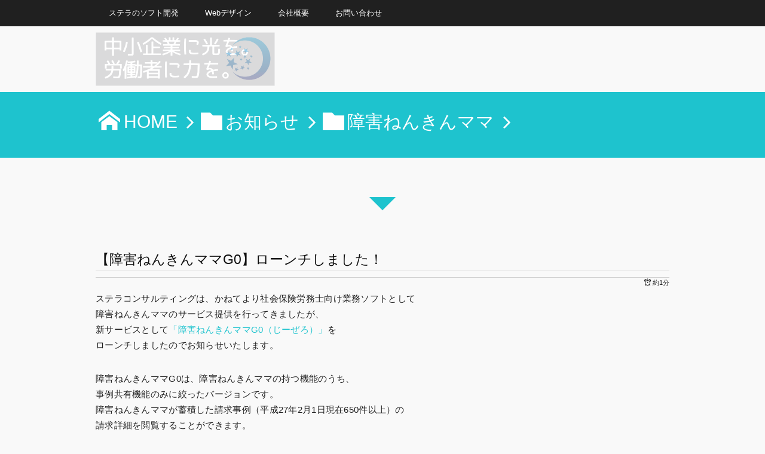

--- FILE ---
content_type: text/html; charset=UTF-8
request_url: https://stellaco.jp/2015/02/04/post-669/
body_size: 10502
content:
<!DOCTYPE html>
<!--[if IE 6]> <html class="no-js lt-ie9 lt-ie8 lt-ie7 eq-ie6" lang="ja"> <![endif]--><!--[if IE 7]> <html class="no-js lt-ie9 lt-ie8 eq-ie7" lang="ja"> <![endif]--><!--[if IE 8]> <html class="no-js lt-ie9 eq-ie8" lang="ja"> <![endif]-->
<!--[if gt IE 8]><!--><html dir="ltr" lang="ja" prefix="og: https://ogp.me/ns#"><!--<![endif]-->
<head prefix="og: http://ogp.me/ns# fb: http://ogp.me/ns/fb# article: http://ogp.me/ns/article#">
<meta charset="utf-8" /><meta name="viewport" content="width=device-width,initial-scale=1,minimum-scale=1,user-scalable=yes" />
<meta property="og:title" content="【障害ねんきんママG0】ローンチしました！" /><meta property="og:type" content="article" /><meta property="og:url" content="https://stellaco.jp/2015/02/04/post-669/" /><meta property="og:image" content="https://stellaco.jp/wp-content/uploads/2015/02/icon.jpg" /><meta property="og:image:width" content="300" /><meta property="og:image:height" content="300" /><meta property="og:description" content="ステラコンサルティングは、かねてより社会保険労務士向け業務ソフトとして 障害ねんきんママのサービス提供を行ってきましたが、 新サービスとして「障害ねんきんママG0（じーぜろ）」を ローンチしましたのでお知らせいたします。 障害ねんきんママG0は、障害ねんきんママの持つ機能のうち、 事例共有機能のみに絞ったバージョンです。 障害ねんきんママが蓄積した請求事例（平成27年2月1日現在650件以上）の 請求詳細を閲覧することができます。 提供..." /><meta property="og:site_name" content="株式会社ステラコンサルティング" /><link rel="canonical" href="https://stellaco.jp/2015/02/04/post-669/" /><title>【障害ねんきんママG0】ローンチしました！ - 株式会社ステラコンサルティング</title>
	<style>img:is([sizes="auto" i], [sizes^="auto," i]) { contain-intrinsic-size: 3000px 1500px }</style>
	
		<!-- All in One SEO 4.8.9 - aioseo.com -->
	<meta name="description" content="ステラコンサルティングは、かねてより社会保険労務士向け業務ソフトとして 障害ねんきんママのサービス提供を行って" />
	<meta name="robots" content="max-image-preview:large" />
	<meta name="author" content="henyanya"/>
	<link rel="canonical" href="https://stellaco.jp/2015/02/04/post-669/" />
	<meta name="generator" content="All in One SEO (AIOSEO) 4.8.9" />

		<!-- Google tag (gtag.js) -->
<script async src="https://www.googletagmanager.com/gtag/js?id=G-SQFNL8XLW6"></script>
<script>
  window.dataLayer = window.dataLayer || [];
  function gtag(){dataLayer.push(arguments);}
  gtag('js', new Date());

  gtag('config', 'G-SQFNL8XLW6');
</script>
		<meta property="og:locale" content="ja_JP" />
		<meta property="og:site_name" content="株式会社ステラコンサルティング - 社会保険労務士の描く未来を手に入れる。" />
		<meta property="og:type" content="article" />
		<meta property="og:title" content="【障害ねんきんママG0】ローンチしました！ - 株式会社ステラコンサルティング" />
		<meta property="og:description" content="ステラコンサルティングは、かねてより社会保険労務士向け業務ソフトとして 障害ねんきんママのサービス提供を行って" />
		<meta property="og:url" content="https://stellaco.jp/2015/02/04/post-669/" />
		<meta property="article:published_time" content="2015-02-04T10:57:53+00:00" />
		<meta property="article:modified_time" content="2015-02-04T11:04:20+00:00" />
		<meta name="twitter:card" content="summary_large_image" />
		<meta name="twitter:title" content="【障害ねんきんママG0】ローンチしました！ - 株式会社ステラコンサルティング" />
		<meta name="twitter:description" content="ステラコンサルティングは、かねてより社会保険労務士向け業務ソフトとして 障害ねんきんママのサービス提供を行って" />
		<script type="application/ld+json" class="aioseo-schema">
			{"@context":"https:\/\/schema.org","@graph":[{"@type":"BlogPosting","@id":"https:\/\/stellaco.jp\/2015\/02\/04\/post-669\/#blogposting","name":"\u3010\u969c\u5bb3\u306d\u3093\u304d\u3093\u30de\u30deG0\u3011\u30ed\u30fc\u30f3\u30c1\u3057\u307e\u3057\u305f\uff01 - \u682a\u5f0f\u4f1a\u793e\u30b9\u30c6\u30e9\u30b3\u30f3\u30b5\u30eb\u30c6\u30a3\u30f3\u30b0","headline":"\u3010\u969c\u5bb3\u306d\u3093\u304d\u3093\u30de\u30deG0\u3011\u30ed\u30fc\u30f3\u30c1\u3057\u307e\u3057\u305f\uff01","author":{"@id":"https:\/\/stellaco.jp\/author\/henyanya\/#author"},"publisher":{"@id":"https:\/\/stellaco.jp\/#organization"},"image":{"@type":"ImageObject","url":"https:\/\/stellaco.jp\/wp-content\/uploads\/2015\/02\/icon.jpg","width":300,"height":300},"datePublished":"2015-02-04T19:57:53+09:00","dateModified":"2015-02-04T20:04:20+09:00","inLanguage":"ja","mainEntityOfPage":{"@id":"https:\/\/stellaco.jp\/2015\/02\/04\/post-669\/#webpage"},"isPartOf":{"@id":"https:\/\/stellaco.jp\/2015\/02\/04\/post-669\/#webpage"},"articleSection":"\u969c\u5bb3\u306d\u3093\u304d\u3093\u30de\u30de"},{"@type":"BreadcrumbList","@id":"https:\/\/stellaco.jp\/2015\/02\/04\/post-669\/#breadcrumblist","itemListElement":[{"@type":"ListItem","@id":"https:\/\/stellaco.jp#listItem","position":1,"name":"\u5bb6","item":"https:\/\/stellaco.jp","nextItem":{"@type":"ListItem","@id":"https:\/\/stellaco.jp\/category\/%e3%81%8a%e7%9f%a5%e3%82%89%e3%81%9b\/#listItem","name":"\u304a\u77e5\u3089\u305b"}},{"@type":"ListItem","@id":"https:\/\/stellaco.jp\/category\/%e3%81%8a%e7%9f%a5%e3%82%89%e3%81%9b\/#listItem","position":2,"name":"\u304a\u77e5\u3089\u305b","item":"https:\/\/stellaco.jp\/category\/%e3%81%8a%e7%9f%a5%e3%82%89%e3%81%9b\/","nextItem":{"@type":"ListItem","@id":"https:\/\/stellaco.jp\/category\/%e3%81%8a%e7%9f%a5%e3%82%89%e3%81%9b\/%e9%9a%9c%e5%ae%b3%e3%81%ad%e3%82%93%e3%81%8d%e3%82%93%e3%83%9e%e3%83%9e\/#listItem","name":"\u969c\u5bb3\u306d\u3093\u304d\u3093\u30de\u30de"},"previousItem":{"@type":"ListItem","@id":"https:\/\/stellaco.jp#listItem","name":"\u5bb6"}},{"@type":"ListItem","@id":"https:\/\/stellaco.jp\/category\/%e3%81%8a%e7%9f%a5%e3%82%89%e3%81%9b\/%e9%9a%9c%e5%ae%b3%e3%81%ad%e3%82%93%e3%81%8d%e3%82%93%e3%83%9e%e3%83%9e\/#listItem","position":3,"name":"\u969c\u5bb3\u306d\u3093\u304d\u3093\u30de\u30de","item":"https:\/\/stellaco.jp\/category\/%e3%81%8a%e7%9f%a5%e3%82%89%e3%81%9b\/%e9%9a%9c%e5%ae%b3%e3%81%ad%e3%82%93%e3%81%8d%e3%82%93%e3%83%9e%e3%83%9e\/","nextItem":{"@type":"ListItem","@id":"https:\/\/stellaco.jp\/2015\/02\/04\/post-669\/#listItem","name":"\u3010\u969c\u5bb3\u306d\u3093\u304d\u3093\u30de\u30deG0\u3011\u30ed\u30fc\u30f3\u30c1\u3057\u307e\u3057\u305f\uff01"},"previousItem":{"@type":"ListItem","@id":"https:\/\/stellaco.jp\/category\/%e3%81%8a%e7%9f%a5%e3%82%89%e3%81%9b\/#listItem","name":"\u304a\u77e5\u3089\u305b"}},{"@type":"ListItem","@id":"https:\/\/stellaco.jp\/2015\/02\/04\/post-669\/#listItem","position":4,"name":"\u3010\u969c\u5bb3\u306d\u3093\u304d\u3093\u30de\u30deG0\u3011\u30ed\u30fc\u30f3\u30c1\u3057\u307e\u3057\u305f\uff01","previousItem":{"@type":"ListItem","@id":"https:\/\/stellaco.jp\/category\/%e3%81%8a%e7%9f%a5%e3%82%89%e3%81%9b\/%e9%9a%9c%e5%ae%b3%e3%81%ad%e3%82%93%e3%81%8d%e3%82%93%e3%83%9e%e3%83%9e\/#listItem","name":"\u969c\u5bb3\u306d\u3093\u304d\u3093\u30de\u30de"}}]},{"@type":"Organization","@id":"https:\/\/stellaco.jp\/#organization","name":"\u682a\u5f0f\u4f1a\u793e\u30b9\u30c6\u30e9\u30b3\u30f3\u30b5\u30eb\u30c6\u30a3\u30f3\u30b0","description":"\u793e\u4f1a\u4fdd\u967a\u52b4\u52d9\u58eb\u306e\u63cf\u304f\u672a\u6765\u3092\u624b\u306b\u5165\u308c\u308b\u3002","url":"https:\/\/stellaco.jp\/"},{"@type":"Person","@id":"https:\/\/stellaco.jp\/author\/henyanya\/#author","url":"https:\/\/stellaco.jp\/author\/henyanya\/","name":"henyanya"},{"@type":"WebPage","@id":"https:\/\/stellaco.jp\/2015\/02\/04\/post-669\/#webpage","url":"https:\/\/stellaco.jp\/2015\/02\/04\/post-669\/","name":"\u3010\u969c\u5bb3\u306d\u3093\u304d\u3093\u30de\u30deG0\u3011\u30ed\u30fc\u30f3\u30c1\u3057\u307e\u3057\u305f\uff01 - \u682a\u5f0f\u4f1a\u793e\u30b9\u30c6\u30e9\u30b3\u30f3\u30b5\u30eb\u30c6\u30a3\u30f3\u30b0","description":"\u30b9\u30c6\u30e9\u30b3\u30f3\u30b5\u30eb\u30c6\u30a3\u30f3\u30b0\u306f\u3001\u304b\u306d\u3066\u3088\u308a\u793e\u4f1a\u4fdd\u967a\u52b4\u52d9\u58eb\u5411\u3051\u696d\u52d9\u30bd\u30d5\u30c8\u3068\u3057\u3066 \u969c\u5bb3\u306d\u3093\u304d\u3093\u30de\u30de\u306e\u30b5\u30fc\u30d3\u30b9\u63d0\u4f9b\u3092\u884c\u3063\u3066","inLanguage":"ja","isPartOf":{"@id":"https:\/\/stellaco.jp\/#website"},"breadcrumb":{"@id":"https:\/\/stellaco.jp\/2015\/02\/04\/post-669\/#breadcrumblist"},"author":{"@id":"https:\/\/stellaco.jp\/author\/henyanya\/#author"},"creator":{"@id":"https:\/\/stellaco.jp\/author\/henyanya\/#author"},"image":{"@type":"ImageObject","url":"https:\/\/stellaco.jp\/wp-content\/uploads\/2015\/02\/icon.jpg","@id":"https:\/\/stellaco.jp\/2015\/02\/04\/post-669\/#mainImage","width":300,"height":300},"primaryImageOfPage":{"@id":"https:\/\/stellaco.jp\/2015\/02\/04\/post-669\/#mainImage"},"datePublished":"2015-02-04T19:57:53+09:00","dateModified":"2015-02-04T20:04:20+09:00"},{"@type":"WebSite","@id":"https:\/\/stellaco.jp\/#website","url":"https:\/\/stellaco.jp\/","name":"\u682a\u5f0f\u4f1a\u793e\u30b9\u30c6\u30e9\u30b3\u30f3\u30b5\u30eb\u30c6\u30a3\u30f3\u30b0","description":"\u793e\u4f1a\u4fdd\u967a\u52b4\u52d9\u58eb\u306e\u63cf\u304f\u672a\u6765\u3092\u624b\u306b\u5165\u308c\u308b\u3002","inLanguage":"ja","publisher":{"@id":"https:\/\/stellaco.jp\/#organization"}}]}
		</script>
		<!-- All in One SEO -->

<link rel="dns-prefetch" href="//connect.facebook.net" /><link rel="dns-prefetch" href="//secure.gravatar.com" /><link rel="dns-prefetch" href="//api.pinterest.com" /><link rel="dns-prefetch" href="//jsoon.digitiminimi.com" /><link rel="dns-prefetch" href="//b.hatena.ne.jp" /><link rel="dns-prefetch" href="//platform.twitter.com" /><meta http-equiv="Last-Modified" content="水, 04 2月 2015 20:04:20 +0900" /><link rel='dns-prefetch' href='//ajax.googleapis.com' />
<link rel='dns-prefetch' href='//stats.wp.com' />
<link rel='dns-prefetch' href='//cdnjs.cloudflare.com' />
<link rel='dns-prefetch' href='//v0.wordpress.com' />
<link rel="alternate" type="application/rss+xml" title="株式会社ステラコンサルティング &raquo; フィード" href="https://stellaco.jp/feed/" />
<link rel="alternate" type="application/rss+xml" title="株式会社ステラコンサルティング &raquo; コメントフィード" href="https://stellaco.jp/comments/feed/" />
<script>
/* <![CDATA[ */
window._wpemojiSettings = {"baseUrl":"https:\/\/s.w.org\/images\/core\/emoji\/16.0.1\/72x72\/","ext":".png","svgUrl":"https:\/\/s.w.org\/images\/core\/emoji\/16.0.1\/svg\/","svgExt":".svg","source":{"concatemoji":"https:\/\/stellaco.jp\/wp-includes\/js\/wp-emoji-release.min.js?ver=6.8.3"}};
/*! This file is auto-generated */
!function(s,n){var o,i,e;function c(e){try{var t={supportTests:e,timestamp:(new Date).valueOf()};sessionStorage.setItem(o,JSON.stringify(t))}catch(e){}}function p(e,t,n){e.clearRect(0,0,e.canvas.width,e.canvas.height),e.fillText(t,0,0);var t=new Uint32Array(e.getImageData(0,0,e.canvas.width,e.canvas.height).data),a=(e.clearRect(0,0,e.canvas.width,e.canvas.height),e.fillText(n,0,0),new Uint32Array(e.getImageData(0,0,e.canvas.width,e.canvas.height).data));return t.every(function(e,t){return e===a[t]})}function u(e,t){e.clearRect(0,0,e.canvas.width,e.canvas.height),e.fillText(t,0,0);for(var n=e.getImageData(16,16,1,1),a=0;a<n.data.length;a++)if(0!==n.data[a])return!1;return!0}function f(e,t,n,a){switch(t){case"flag":return n(e,"\ud83c\udff3\ufe0f\u200d\u26a7\ufe0f","\ud83c\udff3\ufe0f\u200b\u26a7\ufe0f")?!1:!n(e,"\ud83c\udde8\ud83c\uddf6","\ud83c\udde8\u200b\ud83c\uddf6")&&!n(e,"\ud83c\udff4\udb40\udc67\udb40\udc62\udb40\udc65\udb40\udc6e\udb40\udc67\udb40\udc7f","\ud83c\udff4\u200b\udb40\udc67\u200b\udb40\udc62\u200b\udb40\udc65\u200b\udb40\udc6e\u200b\udb40\udc67\u200b\udb40\udc7f");case"emoji":return!a(e,"\ud83e\udedf")}return!1}function g(e,t,n,a){var r="undefined"!=typeof WorkerGlobalScope&&self instanceof WorkerGlobalScope?new OffscreenCanvas(300,150):s.createElement("canvas"),o=r.getContext("2d",{willReadFrequently:!0}),i=(o.textBaseline="top",o.font="600 32px Arial",{});return e.forEach(function(e){i[e]=t(o,e,n,a)}),i}function t(e){var t=s.createElement("script");t.src=e,t.defer=!0,s.head.appendChild(t)}"undefined"!=typeof Promise&&(o="wpEmojiSettingsSupports",i=["flag","emoji"],n.supports={everything:!0,everythingExceptFlag:!0},e=new Promise(function(e){s.addEventListener("DOMContentLoaded",e,{once:!0})}),new Promise(function(t){var n=function(){try{var e=JSON.parse(sessionStorage.getItem(o));if("object"==typeof e&&"number"==typeof e.timestamp&&(new Date).valueOf()<e.timestamp+604800&&"object"==typeof e.supportTests)return e.supportTests}catch(e){}return null}();if(!n){if("undefined"!=typeof Worker&&"undefined"!=typeof OffscreenCanvas&&"undefined"!=typeof URL&&URL.createObjectURL&&"undefined"!=typeof Blob)try{var e="postMessage("+g.toString()+"("+[JSON.stringify(i),f.toString(),p.toString(),u.toString()].join(",")+"));",a=new Blob([e],{type:"text/javascript"}),r=new Worker(URL.createObjectURL(a),{name:"wpTestEmojiSupports"});return void(r.onmessage=function(e){c(n=e.data),r.terminate(),t(n)})}catch(e){}c(n=g(i,f,p,u))}t(n)}).then(function(e){for(var t in e)n.supports[t]=e[t],n.supports.everything=n.supports.everything&&n.supports[t],"flag"!==t&&(n.supports.everythingExceptFlag=n.supports.everythingExceptFlag&&n.supports[t]);n.supports.everythingExceptFlag=n.supports.everythingExceptFlag&&!n.supports.flag,n.DOMReady=!1,n.readyCallback=function(){n.DOMReady=!0}}).then(function(){return e}).then(function(){var e;n.supports.everything||(n.readyCallback(),(e=n.source||{}).concatemoji?t(e.concatemoji):e.wpemoji&&e.twemoji&&(t(e.twemoji),t(e.wpemoji)))}))}((window,document),window._wpemojiSettings);
/* ]]> */
</script>
<link rel='stylesheet' id='digipress-css' href='https://stellaco.jp/wp-content/themes/dp-elplano/css/style.css?ver=20251110100529' type='text/css' media='all' />
<link rel='stylesheet' id='dp-visual-css' href='https://stellaco.jp/wp-content/uploads/digipress/el-plano/css/visual-custom.css?ver=20251110100531' type='text/css' media='all' />
<style id='wp-emoji-styles-inline-css' type='text/css'>

	img.wp-smiley, img.emoji {
		display: inline !important;
		border: none !important;
		box-shadow: none !important;
		height: 1em !important;
		width: 1em !important;
		margin: 0 0.07em !important;
		vertical-align: -0.1em !important;
		background: none !important;
		padding: 0 !important;
	}
</style>
<link rel='stylesheet' id='wp-block-library-css' href='https://stellaco.jp/wp-includes/css/dist/block-library/style.min.css?ver=6.8.3' type='text/css' media='all' />
<style id='classic-theme-styles-inline-css' type='text/css'>
/*! This file is auto-generated */
.wp-block-button__link{color:#fff;background-color:#32373c;border-radius:9999px;box-shadow:none;text-decoration:none;padding:calc(.667em + 2px) calc(1.333em + 2px);font-size:1.125em}.wp-block-file__button{background:#32373c;color:#fff;text-decoration:none}
</style>
<link rel='stylesheet' id='mediaelement-css' href='https://stellaco.jp/wp-includes/js/mediaelement/mediaelementplayer-legacy.min.css?ver=4.2.17' type='text/css' media='all' />
<link rel='stylesheet' id='wp-mediaelement-css' href='https://stellaco.jp/wp-includes/js/mediaelement/wp-mediaelement.min.css?ver=6.8.3' type='text/css' media='all' />
<style id='jetpack-sharing-buttons-style-inline-css' type='text/css'>
.jetpack-sharing-buttons__services-list{display:flex;flex-direction:row;flex-wrap:wrap;gap:0;list-style-type:none;margin:5px;padding:0}.jetpack-sharing-buttons__services-list.has-small-icon-size{font-size:12px}.jetpack-sharing-buttons__services-list.has-normal-icon-size{font-size:16px}.jetpack-sharing-buttons__services-list.has-large-icon-size{font-size:24px}.jetpack-sharing-buttons__services-list.has-huge-icon-size{font-size:36px}@media print{.jetpack-sharing-buttons__services-list{display:none!important}}.editor-styles-wrapper .wp-block-jetpack-sharing-buttons{gap:0;padding-inline-start:0}ul.jetpack-sharing-buttons__services-list.has-background{padding:1.25em 2.375em}
</style>
<style id='global-styles-inline-css' type='text/css'>
:root{--wp--preset--aspect-ratio--square: 1;--wp--preset--aspect-ratio--4-3: 4/3;--wp--preset--aspect-ratio--3-4: 3/4;--wp--preset--aspect-ratio--3-2: 3/2;--wp--preset--aspect-ratio--2-3: 2/3;--wp--preset--aspect-ratio--16-9: 16/9;--wp--preset--aspect-ratio--9-16: 9/16;--wp--preset--color--black: #000000;--wp--preset--color--cyan-bluish-gray: #abb8c3;--wp--preset--color--white: #ffffff;--wp--preset--color--pale-pink: #f78da7;--wp--preset--color--vivid-red: #cf2e2e;--wp--preset--color--luminous-vivid-orange: #ff6900;--wp--preset--color--luminous-vivid-amber: #fcb900;--wp--preset--color--light-green-cyan: #7bdcb5;--wp--preset--color--vivid-green-cyan: #00d084;--wp--preset--color--pale-cyan-blue: #8ed1fc;--wp--preset--color--vivid-cyan-blue: #0693e3;--wp--preset--color--vivid-purple: #9b51e0;--wp--preset--gradient--vivid-cyan-blue-to-vivid-purple: linear-gradient(135deg,rgba(6,147,227,1) 0%,rgb(155,81,224) 100%);--wp--preset--gradient--light-green-cyan-to-vivid-green-cyan: linear-gradient(135deg,rgb(122,220,180) 0%,rgb(0,208,130) 100%);--wp--preset--gradient--luminous-vivid-amber-to-luminous-vivid-orange: linear-gradient(135deg,rgba(252,185,0,1) 0%,rgba(255,105,0,1) 100%);--wp--preset--gradient--luminous-vivid-orange-to-vivid-red: linear-gradient(135deg,rgba(255,105,0,1) 0%,rgb(207,46,46) 100%);--wp--preset--gradient--very-light-gray-to-cyan-bluish-gray: linear-gradient(135deg,rgb(238,238,238) 0%,rgb(169,184,195) 100%);--wp--preset--gradient--cool-to-warm-spectrum: linear-gradient(135deg,rgb(74,234,220) 0%,rgb(151,120,209) 20%,rgb(207,42,186) 40%,rgb(238,44,130) 60%,rgb(251,105,98) 80%,rgb(254,248,76) 100%);--wp--preset--gradient--blush-light-purple: linear-gradient(135deg,rgb(255,206,236) 0%,rgb(152,150,240) 100%);--wp--preset--gradient--blush-bordeaux: linear-gradient(135deg,rgb(254,205,165) 0%,rgb(254,45,45) 50%,rgb(107,0,62) 100%);--wp--preset--gradient--luminous-dusk: linear-gradient(135deg,rgb(255,203,112) 0%,rgb(199,81,192) 50%,rgb(65,88,208) 100%);--wp--preset--gradient--pale-ocean: linear-gradient(135deg,rgb(255,245,203) 0%,rgb(182,227,212) 50%,rgb(51,167,181) 100%);--wp--preset--gradient--electric-grass: linear-gradient(135deg,rgb(202,248,128) 0%,rgb(113,206,126) 100%);--wp--preset--gradient--midnight: linear-gradient(135deg,rgb(2,3,129) 0%,rgb(40,116,252) 100%);--wp--preset--font-size--small: 13px;--wp--preset--font-size--medium: 20px;--wp--preset--font-size--large: 36px;--wp--preset--font-size--x-large: 42px;--wp--preset--spacing--20: 0.44rem;--wp--preset--spacing--30: 0.67rem;--wp--preset--spacing--40: 1rem;--wp--preset--spacing--50: 1.5rem;--wp--preset--spacing--60: 2.25rem;--wp--preset--spacing--70: 3.38rem;--wp--preset--spacing--80: 5.06rem;--wp--preset--shadow--natural: 6px 6px 9px rgba(0, 0, 0, 0.2);--wp--preset--shadow--deep: 12px 12px 50px rgba(0, 0, 0, 0.4);--wp--preset--shadow--sharp: 6px 6px 0px rgba(0, 0, 0, 0.2);--wp--preset--shadow--outlined: 6px 6px 0px -3px rgba(255, 255, 255, 1), 6px 6px rgba(0, 0, 0, 1);--wp--preset--shadow--crisp: 6px 6px 0px rgba(0, 0, 0, 1);}:where(.is-layout-flex){gap: 0.5em;}:where(.is-layout-grid){gap: 0.5em;}body .is-layout-flex{display: flex;}.is-layout-flex{flex-wrap: wrap;align-items: center;}.is-layout-flex > :is(*, div){margin: 0;}body .is-layout-grid{display: grid;}.is-layout-grid > :is(*, div){margin: 0;}:where(.wp-block-columns.is-layout-flex){gap: 2em;}:where(.wp-block-columns.is-layout-grid){gap: 2em;}:where(.wp-block-post-template.is-layout-flex){gap: 1.25em;}:where(.wp-block-post-template.is-layout-grid){gap: 1.25em;}.has-black-color{color: var(--wp--preset--color--black) !important;}.has-cyan-bluish-gray-color{color: var(--wp--preset--color--cyan-bluish-gray) !important;}.has-white-color{color: var(--wp--preset--color--white) !important;}.has-pale-pink-color{color: var(--wp--preset--color--pale-pink) !important;}.has-vivid-red-color{color: var(--wp--preset--color--vivid-red) !important;}.has-luminous-vivid-orange-color{color: var(--wp--preset--color--luminous-vivid-orange) !important;}.has-luminous-vivid-amber-color{color: var(--wp--preset--color--luminous-vivid-amber) !important;}.has-light-green-cyan-color{color: var(--wp--preset--color--light-green-cyan) !important;}.has-vivid-green-cyan-color{color: var(--wp--preset--color--vivid-green-cyan) !important;}.has-pale-cyan-blue-color{color: var(--wp--preset--color--pale-cyan-blue) !important;}.has-vivid-cyan-blue-color{color: var(--wp--preset--color--vivid-cyan-blue) !important;}.has-vivid-purple-color{color: var(--wp--preset--color--vivid-purple) !important;}.has-black-background-color{background-color: var(--wp--preset--color--black) !important;}.has-cyan-bluish-gray-background-color{background-color: var(--wp--preset--color--cyan-bluish-gray) !important;}.has-white-background-color{background-color: var(--wp--preset--color--white) !important;}.has-pale-pink-background-color{background-color: var(--wp--preset--color--pale-pink) !important;}.has-vivid-red-background-color{background-color: var(--wp--preset--color--vivid-red) !important;}.has-luminous-vivid-orange-background-color{background-color: var(--wp--preset--color--luminous-vivid-orange) !important;}.has-luminous-vivid-amber-background-color{background-color: var(--wp--preset--color--luminous-vivid-amber) !important;}.has-light-green-cyan-background-color{background-color: var(--wp--preset--color--light-green-cyan) !important;}.has-vivid-green-cyan-background-color{background-color: var(--wp--preset--color--vivid-green-cyan) !important;}.has-pale-cyan-blue-background-color{background-color: var(--wp--preset--color--pale-cyan-blue) !important;}.has-vivid-cyan-blue-background-color{background-color: var(--wp--preset--color--vivid-cyan-blue) !important;}.has-vivid-purple-background-color{background-color: var(--wp--preset--color--vivid-purple) !important;}.has-black-border-color{border-color: var(--wp--preset--color--black) !important;}.has-cyan-bluish-gray-border-color{border-color: var(--wp--preset--color--cyan-bluish-gray) !important;}.has-white-border-color{border-color: var(--wp--preset--color--white) !important;}.has-pale-pink-border-color{border-color: var(--wp--preset--color--pale-pink) !important;}.has-vivid-red-border-color{border-color: var(--wp--preset--color--vivid-red) !important;}.has-luminous-vivid-orange-border-color{border-color: var(--wp--preset--color--luminous-vivid-orange) !important;}.has-luminous-vivid-amber-border-color{border-color: var(--wp--preset--color--luminous-vivid-amber) !important;}.has-light-green-cyan-border-color{border-color: var(--wp--preset--color--light-green-cyan) !important;}.has-vivid-green-cyan-border-color{border-color: var(--wp--preset--color--vivid-green-cyan) !important;}.has-pale-cyan-blue-border-color{border-color: var(--wp--preset--color--pale-cyan-blue) !important;}.has-vivid-cyan-blue-border-color{border-color: var(--wp--preset--color--vivid-cyan-blue) !important;}.has-vivid-purple-border-color{border-color: var(--wp--preset--color--vivid-purple) !important;}.has-vivid-cyan-blue-to-vivid-purple-gradient-background{background: var(--wp--preset--gradient--vivid-cyan-blue-to-vivid-purple) !important;}.has-light-green-cyan-to-vivid-green-cyan-gradient-background{background: var(--wp--preset--gradient--light-green-cyan-to-vivid-green-cyan) !important;}.has-luminous-vivid-amber-to-luminous-vivid-orange-gradient-background{background: var(--wp--preset--gradient--luminous-vivid-amber-to-luminous-vivid-orange) !important;}.has-luminous-vivid-orange-to-vivid-red-gradient-background{background: var(--wp--preset--gradient--luminous-vivid-orange-to-vivid-red) !important;}.has-very-light-gray-to-cyan-bluish-gray-gradient-background{background: var(--wp--preset--gradient--very-light-gray-to-cyan-bluish-gray) !important;}.has-cool-to-warm-spectrum-gradient-background{background: var(--wp--preset--gradient--cool-to-warm-spectrum) !important;}.has-blush-light-purple-gradient-background{background: var(--wp--preset--gradient--blush-light-purple) !important;}.has-blush-bordeaux-gradient-background{background: var(--wp--preset--gradient--blush-bordeaux) !important;}.has-luminous-dusk-gradient-background{background: var(--wp--preset--gradient--luminous-dusk) !important;}.has-pale-ocean-gradient-background{background: var(--wp--preset--gradient--pale-ocean) !important;}.has-electric-grass-gradient-background{background: var(--wp--preset--gradient--electric-grass) !important;}.has-midnight-gradient-background{background: var(--wp--preset--gradient--midnight) !important;}.has-small-font-size{font-size: var(--wp--preset--font-size--small) !important;}.has-medium-font-size{font-size: var(--wp--preset--font-size--medium) !important;}.has-large-font-size{font-size: var(--wp--preset--font-size--large) !important;}.has-x-large-font-size{font-size: var(--wp--preset--font-size--x-large) !important;}
:where(.wp-block-post-template.is-layout-flex){gap: 1.25em;}:where(.wp-block-post-template.is-layout-grid){gap: 1.25em;}
:where(.wp-block-columns.is-layout-flex){gap: 2em;}:where(.wp-block-columns.is-layout-grid){gap: 2em;}
:root :where(.wp-block-pullquote){font-size: 1.5em;line-height: 1.6;}
</style>
<link rel='stylesheet' id='dp-shortcodes-css' href='https://stellaco.jp/wp-content/plugins/shortcodes-for-digipress/css/style.css?ver=6.8.3' type='text/css' media='all' />
<!--[if lt IE 9]><style media="screen">body {behavior: url(https://stellaco.jp/wp-content/themes/dp-elplano//inc/js/csshover.min.htc);}header#header_area,header#header_half,header#header_area_paged,div#site_title,div#site_banner_image,div#site_banner_content,#container,.post_thumb,.post_thumb_portfolio,.more-link,.box-c,.btn {behavior: url(https://stellaco.jp/wp-content/themes/dp-elplano//inc/scr/PIE/PIE.php);}</style><![endif]--><script src="https://ajax.googleapis.com/ajax/libs/jquery/3.7.1/jquery.min.js?ver=6.8.3" id="jquery-js"></script>
<script src="https://stellaco.jp/wp-content/plugins/shortcodes-for-digipress/js/script.min.js?ver=6.8.3" id="dp-shortcodes-js-js"></script>
<script src="//cdnjs.cloudflare.com/ajax/libs/jquery-easing/1.4.1/jquery.easing.min.js?ver=6.8.3" id="jquery-easing-js"></script>
<link rel="https://api.w.org/" href="https://stellaco.jp/wp-json/" /><link rel="alternate" title="JSON" type="application/json" href="https://stellaco.jp/wp-json/wp/v2/posts/669" /><link rel="EditURI" type="application/rsd+xml" title="RSD" href="https://stellaco.jp/xmlrpc.php?rsd" />
<link rel='shortlink' href='https://wp.me/p84K7S-aN' />
<link rel="alternate" title="oEmbed (JSON)" type="application/json+oembed" href="https://stellaco.jp/wp-json/oembed/1.0/embed?url=https%3A%2F%2Fstellaco.jp%2F2015%2F02%2F04%2Fpost-669%2F" />
<link rel="alternate" title="oEmbed (XML)" type="text/xml+oembed" href="https://stellaco.jp/wp-json/oembed/1.0/embed?url=https%3A%2F%2Fstellaco.jp%2F2015%2F02%2F04%2Fpost-669%2F&#038;format=xml" />
	<style>img#wpstats{display:none}</style>
		<link rel="icon" href="https://stellaco.jp/wp-content/uploads/2014/05/icon1001.png" sizes="32x32" />
<link rel="icon" href="https://stellaco.jp/wp-content/uploads/2014/05/icon1001.png" sizes="192x192" />
<link rel="apple-touch-icon" href="https://stellaco.jp/wp-content/uploads/2014/05/icon1001.png" />
<meta name="msapplication-TileImage" content="https://stellaco.jp/wp-content/uploads/2014/05/icon1001.png" />
<script>j$=jQuery;</script>
</head>
<body class="wp-singular post-template-default single single-post postid-669 single-format-standard wp-theme-dp-elplano">
<header id="header_area_paged">
<nav id="fixed_menu"><ul id="fixed_menu_ul" class="menu"><li id="menu-item-189" class="menu-item menu-item-type-post_type menu-item-object-page menu-item-has-children"><a href="https://stellaco.jp/product/">ステラのソフト開発</a>
<ul class="sub-menu">
	<li id="menu-item-840" class="menu-item menu-item-type-custom menu-item-object-custom menu-item-has-children"><a target="_blank" href="http://stellaco.jp/develop/vacation/">【有休ママ】有給休暇管理ソフト</a>
	<ul class="sub-menu">
		<li id="menu-item-230" class="menu-item menu-item-type-post_type menu-item-object-page"><a href="https://stellaco.jp/product/yukyu-demo/">有休ママ体験版ダウンロードページ</a></li>
	</ul>
</li>
	<li id="menu-item-694" class="menu-item menu-item-type-post_type menu-item-object-page"><a href="https://stellaco.jp/product/vacation-sr/">【有休ママMultiple】複数社管理対応有給休暇管理ソフト</a></li>
	<li id="menu-item-226" class="menu-item menu-item-type-post_type menu-item-object-page"><a href="https://stellaco.jp/product/support/">サポートとダウンロード</a></li>
	<li id="menu-item-225" class="menu-item menu-item-type-post_type menu-item-object-page"><a href="https://stellaco.jp/product/qa/">よくあるご質問</a></li>
</ul>
</li>
<li id="menu-item-1821" class="menu-item menu-item-type-custom menu-item-object-custom"><a href="https://web-design.stellaco.jp/">Webデザイン</a></li>
<li id="menu-item-23" class="menu-item menu-item-type-post_type menu-item-object-page"><a href="https://stellaco.jp/profile/">会社概要</a></li>
<li id="menu-item-200" class="menu-item menu-item-type-post_type menu-item-object-page"><a href="https://stellaco.jp/contact/">お問い合わせ</a></li>
</ul><div id="fixed_sform"><div class="hd_searchform"></div></div><div id="expand_float_menu" class="icon-menu"><span>Menu</span></div></nav><div id="header_container_paged" class="clearfix">
<div class="hgroup">
<h1><a href="https://stellaco.jp/" title="株式会社ステラコンサルティング">
		<img src="https://stellaco.jp/wp-content/uploads/digipress/el-plano/title/main_gray2.png" alt="株式会社ステラコンサルティング" /></a></h1>
</div>
</div>
</header>
<section class="dp_topbar_title"><nav id="" class="dp_breadcrumb clearfix"><ul><li><a href="https://stellaco.jp/" class="icon-home"><span>HOME</span></a></li><li><a href="https://stellaco.jp/category/%e3%81%8a%e7%9f%a5%e3%82%89%e3%81%9b/"><span class="icon-folder">お知らせ</span></a></li><li><a href="https://stellaco.jp/category/%e3%81%8a%e7%9f%a5%e3%82%89%e3%81%9b/%e9%9a%9c%e5%ae%b3%e3%81%ad%e3%82%93%e3%81%8d%e3%82%93%e3%83%9e%e3%83%9e/"><span class="icon-folder">障害ねんきんママ</span></a></li></ul></nav></section><div id="top-container-widget" class="container-widget-area pos-top clearfix"><div class="dp-widget-content slider_fx">			<div class="textwidget"></div>
		</div></div><div id="container" class="dp-container clearfix">
<a class="breadcrumb_arrow aligncenter" href="#post-669"><span>Read Article</span></a>
<div id="content-top-1col" class="content one-col">
<article id="post-669" class="post-669 post type-post status-publish format-standard has-post-thumbnail category-47">
 
<header>
<h1 class="entry-title posttitle"><span>【障害ねんきんママG0】ローンチしました！</span></h1>
<div class="postmeta_title"><div class="first_row"><div class="dp_time_for_reading fl-r icon-alarm">約1分</div></div></div></header>
<div class="entry entry-content">
<p>ステラコンサルティングは、かねてより社会保険労務士向け業務ソフトとして<br />
障害ねんきんママのサービス提供を行ってきましたが、<br />
新サービスとして<a href="http://stellaco.jp/develop/shougai-mamag0/">「障害ねんきんママG0（じーぜろ）」</a>を<br />
ローンチしましたのでお知らせいたします。</p>
<p>障害ねんきんママG0は、障害ねんきんママの持つ機能のうち、<br />
事例共有機能のみに絞ったバージョンです。<br />
障害ねんきんママが蓄積した請求事例（平成27年2月1日現在650件以上）の<br />
請求詳細を閲覧することができます。</p>
<p>提供価格は月額2,980円（税抜）となり、これまでより安価に、<br />
全国で請求され決定された事例を確認いただけるようになりました。</p>
</div>
	

</article>
<nav class="navigation clearfix">
<div class="navialignleft tooltip" title="有給休暇取得、企業に責任…時期指定義務づけへ"><a href="https://stellaco.jp/2015/01/07/post-630/"><span>PREV</span></a></div><div class="navialignright tooltip" title="企業の有休指定「年５日」義務に…政府方針"><a href="https://stellaco.jp/2015/02/05/post-674/"><span>NEXT</span></a></div></nav>
</div>
</div>
<footer id="footer"><div id="ft-widget-container">
<div id="ft-widget-content">
<div id="ft-widget-area1" class="clearfix">
	<div id="mypageorder-2" class="ft-widget-box clearfix widget_mypageorder slider_fx"><h1>Contents</h1>		<ul>
			<li class="page_item page-item-174"><a href="https://stellaco.jp/product/">ステラのソフト開発</a></li>
<li class="page_item page-item-192"><a href="https://stellaco.jp/contact/">お問い合わせ</a></li>
<li class="page_item page-item-323"><a href="https://stellaco.jp/sitemap/">サイトマップ</a></li>
		</ul>
		</div></div>
<div id="ft-widget-area2" class="clearfix">
	<div id="mypageorder-3" class="ft-widget-box clearfix widget_mypageorder slider_fx"><h1>Company</h1>		<ul>
			<li class="page_item page-item-18 page_item_has_children"><a href="https://stellaco.jp/profile/">会社概要</a>
<ul class='children'>
	<li class="page_item page-item-1841"><a href="https://stellaco.jp/profile/privacy/">プライバシーポリシー</a></li>
	<li class="page_item page-item-415"><a href="https://stellaco.jp/profile/transaction/">特定商取引法に基づく表記</a></li>
</ul>
</li>
		</ul>
		</div></div>
<div id="ft-widget-area3" class="clearfix">
	<div id="text-11" class="ft-widget-box clearfix widget_text slider_fx"><h1>Address</h1>			<div class="textwidget">株式会社ステラコンサルティング<br />
東京都中央区日本橋茅場町2-5-6　日本橋大江戸ビル9F<br /></div>
		</div></div>
<a href="#header_area_paged" id="gototop" class="footer_arrow"><span>Return Top</span></a>
</div>
</div>
<div id="footer-bottom"><div id="ft-btm-content">&copy; 2014 - 2025 <a href="https://stellaco.jp/"><small>株式会社ステラコンサルティング</small></a>
</div></div></footer>
<a href="#header_area_paged" id="gototop2" class="icon-up-open" title="Return Top"><span>Return Top</span></a>
<script type="speculationrules">
{"prefetch":[{"source":"document","where":{"and":[{"href_matches":"\/*"},{"not":{"href_matches":["\/wp-*.php","\/wp-admin\/*","\/wp-content\/uploads\/*","\/wp-content\/*","\/wp-content\/plugins\/*","\/wp-content\/themes\/dp-elplano\/*","\/*\\?(.+)"]}},{"not":{"selector_matches":"a[rel~=\"nofollow\"]"}},{"not":{"selector_matches":".no-prefetch, .no-prefetch a"}}]},"eagerness":"conservative"}]}
</script>
<script>function dp_theme_noactivate_copyright(){return;}</script><script src="https://stellaco.jp/wp-content/themes/dp-elplano/inc/js/jquery/jquery.easing.min.js?ver=1.6.1.2" id="easing-js"></script>
<script src="https://stellaco.jp/wp-includes/js/imagesloaded.min.js?ver=5.0.0" id="imagesloaded-js"></script>
<script src="https://stellaco.jp/wp-content/themes/dp-elplano/inc/js/jquery/jquery.fitvids.min.js?ver=1.6.1.2" id="fitvids-js"></script>
<script src="https://stellaco.jp/wp-content/themes/dp-elplano/inc/js/jquery/jquery.sharecount.min.js?ver=1.6.1.2" id="sns-share-count-js"></script>
<script src="https://stellaco.jp/wp-content/themes/dp-elplano/inc/js/theme-import.min.js?ver=1.6.1.2" id="dp-js-js"></script>
<script id="jetpack-stats-js-before">
/* <![CDATA[ */
_stq = window._stq || [];
_stq.push([ "view", JSON.parse("{\"v\":\"ext\",\"blog\":\"119341312\",\"post\":\"669\",\"tz\":\"9\",\"srv\":\"stellaco.jp\",\"j\":\"1:15.2\"}") ]);
_stq.push([ "clickTrackerInit", "119341312", "669" ]);
/* ]]> */
</script>
<script src="https://stats.wp.com/e-202548.js" id="jetpack-stats-js" defer="defer" data-wp-strategy="defer"></script>
				<script>
					jQuery.noConflict();
					(
						function ( $ ) {
							$( function () {
								$( "area[href*=\\#],a[href*=\\#]:not([href=\\#]):not([href^='\\#tab']):not([href^='\\#quicktab']):not([href^='\\#pane'])" ).click( function () {
									if ( location.pathname.replace( /^\//, '' ) == this.pathname.replace( /^\//, '' ) && location.hostname == this.hostname ) {
										var target = $( this.hash );
										target = target.length ? target : $( '[name=' + this.hash.slice( 1 ) + ']' );
										if ( target.length ) {
											$( 'html,body' ).animate( {
												scrollTop: target.offset().top - 20											},500 , 'easeInBounce' );
											return false;
										}
									}
								} );
							} );
						}
					)( jQuery );
				</script>
			<!--[if lt IE 9]><script src="https://stellaco.jp/wp-content/themes/dp-elplano/inc/js/theme-import-ie.min.js"></script><![endif]--><!-- Tracking Code --><script>
  (function(i,s,o,g,r,a,m){i['GoogleAnalyticsObject']=r;i[r]=i[r]||function(){
  (i[r].q=i[r].q||[]).push(arguments)},i[r].l=1*new Date();a=s.createElement(o),
  m=s.getElementsByTagName(o)[0];a.async=1;a.src=g;m.parentNode.insertBefore(a,m)
  })(window,document,'script','https://www.google-analytics.com/analytics.js','ga');

  ga('create', 'UA-28465100-1', 'auto');
  ga('send', 'pageview');

</script><!-- /Tracking Code --><script>(function(){var cx='012482254292928451050:4ilzsqih-ws';var gcse=document.createElement('script');gcse.type= 'text/javascript';gcse.async=true;gcse.src=(document.location.protocol=='https:'?'https:':'http:')+'//cse.google.com/cse.js?cx='+cx;var s=document.getElementsByTagName('script')[0];s.parentNode.insertBefore(gcse,s);})();</script>
</body>
</html>

--- FILE ---
content_type: text/plain
request_url: https://www.google-analytics.com/j/collect?v=1&_v=j102&a=975981637&t=pageview&_s=1&dl=https%3A%2F%2Fstellaco.jp%2F2015%2F02%2F04%2Fpost-669%2F&ul=en-us%40posix&dt=%E3%80%90%E9%9A%9C%E5%AE%B3%E3%81%AD%E3%82%93%E3%81%8D%E3%82%93%E3%83%9E%E3%83%9EG0%E3%80%91%E3%83%AD%E3%83%BC%E3%83%B3%E3%83%81%E3%81%97%E3%81%BE%E3%81%97%E3%81%9F%EF%BC%81%20-%20%E6%A0%AA%E5%BC%8F%E4%BC%9A%E7%A4%BE%E3%82%B9%E3%83%86%E3%83%A9%E3%82%B3%E3%83%B3%E3%82%B5%E3%83%AB%E3%83%86%E3%82%A3%E3%83%B3%E3%82%B0&sr=1280x720&vp=1280x720&_u=IADAAEABAAAAACAAI~&jid=575894725&gjid=1735062525&cid=2070855093.1764182768&tid=UA-28465100-1&_gid=1895203146.1764182770&_r=1&_slc=1&z=957559276
body_size: -561
content:
2,cG-WLB0VWX61F